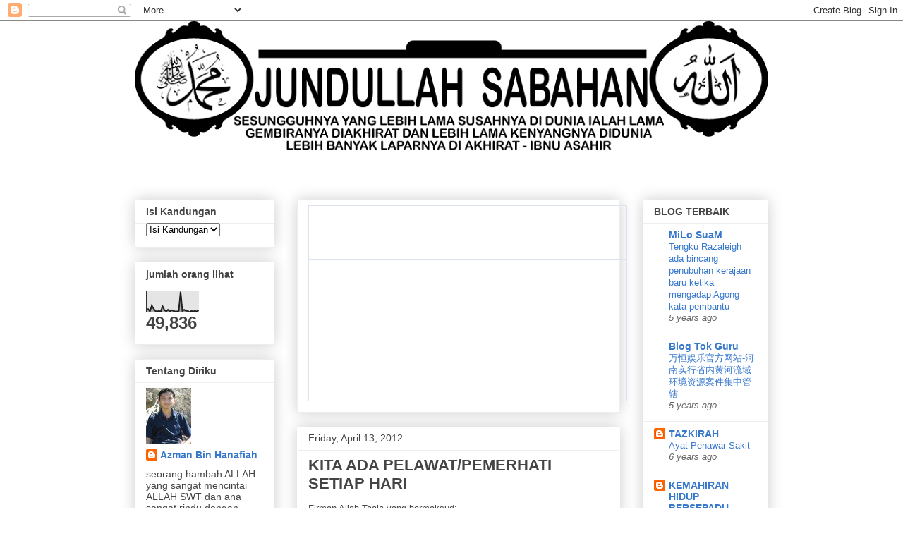

--- FILE ---
content_type: text/html; charset=UTF-8
request_url: https://jundullah-sabahan.blogspot.com/2012/04/kita-ada-pelawatpemerhati-setiap-hari.html
body_size: 14954
content:
<!DOCTYPE html>
<html class='v2' dir='ltr' lang='en'>
<head>
<link href='https://www.blogger.com/static/v1/widgets/335934321-css_bundle_v2.css' rel='stylesheet' type='text/css'/>
<meta content='width=1100' name='viewport'/>
<meta content='text/html; charset=UTF-8' http-equiv='Content-Type'/>
<meta content='blogger' name='generator'/>
<link href='https://jundullah-sabahan.blogspot.com/favicon.ico' rel='icon' type='image/x-icon'/>
<link href='http://jundullah-sabahan.blogspot.com/2012/04/kita-ada-pelawatpemerhati-setiap-hari.html' rel='canonical'/>
<link rel="alternate" type="application/atom+xml" title="AZMAN B HANAFIAH - Atom" href="https://jundullah-sabahan.blogspot.com/feeds/posts/default" />
<link rel="alternate" type="application/rss+xml" title="AZMAN B HANAFIAH - RSS" href="https://jundullah-sabahan.blogspot.com/feeds/posts/default?alt=rss" />
<link rel="service.post" type="application/atom+xml" title="AZMAN B HANAFIAH - Atom" href="https://www.blogger.com/feeds/956112791957099404/posts/default" />

<link rel="alternate" type="application/atom+xml" title="AZMAN B HANAFIAH - Atom" href="https://jundullah-sabahan.blogspot.com/feeds/1615698228996687797/comments/default" />
<!--Can't find substitution for tag [blog.ieCssRetrofitLinks]-->
<meta content='http://jundullah-sabahan.blogspot.com/2012/04/kita-ada-pelawatpemerhati-setiap-hari.html' property='og:url'/>
<meta content='KITA ADA PELAWAT/PEMERHATI SETIAP HARI' property='og:title'/>
<meta content='Firman Allah Taala yang bermaksud:  &quot;Tiap-tiap umat mempunyai ajal, maka apabila telah datang ajalnya mereka tidak dapat mengundurkannya bar...' property='og:description'/>
<title>AZMAN B HANAFIAH: KITA ADA PELAWAT/PEMERHATI SETIAP HARI</title>
<style id='page-skin-1' type='text/css'><!--
/*
-----------------------------------------------
Blogger Template Style
Name:     Awesome Inc.
Designer: Tina Chen
URL:      tinachen.org
----------------------------------------------- */
/* Content
----------------------------------------------- */
body {
font: normal normal 13px Arial, Tahoma, Helvetica, FreeSans, sans-serif;
color: #444444;
background: #ffffff none repeat scroll top left;
}
html body .content-outer {
min-width: 0;
max-width: 100%;
width: 100%;
}
a:link {
text-decoration: none;
color: #3778cd;
}
a:visited {
text-decoration: none;
color: #4d469c;
}
a:hover {
text-decoration: underline;
color: #3778cd;
}
.body-fauxcolumn-outer .cap-top {
position: absolute;
z-index: 1;
height: 276px;
width: 100%;
background: transparent none repeat-x scroll top left;
_background-image: none;
}
/* Columns
----------------------------------------------- */
.content-inner {
padding: 0;
}
.header-inner .section {
margin: 0 16px;
}
.tabs-inner .section {
margin: 0 16px;
}
.main-inner {
padding-top: 30px;
}
.main-inner .column-center-inner,
.main-inner .column-left-inner,
.main-inner .column-right-inner {
padding: 0 5px;
}
*+html body .main-inner .column-center-inner {
margin-top: -30px;
}
#layout .main-inner .column-center-inner {
margin-top: 0;
}
/* Header
----------------------------------------------- */
.header-outer {
margin: 0 0 0 0;
background: #ffffff none repeat scroll 0 0;
}
.Header h1 {
font: normal bold 40px Arial, Tahoma, Helvetica, FreeSans, sans-serif;
color: #444444;
text-shadow: 0 0 -1px #000000;
}
.Header h1 a {
color: #444444;
}
.Header .description {
font: normal normal 14px Arial, Tahoma, Helvetica, FreeSans, sans-serif;
color: #444444;
}
.header-inner .Header .titlewrapper,
.header-inner .Header .descriptionwrapper {
padding-left: 0;
padding-right: 0;
margin-bottom: 0;
}
.header-inner .Header .titlewrapper {
padding-top: 22px;
}
/* Tabs
----------------------------------------------- */
.tabs-outer {
overflow: hidden;
position: relative;
background: #ffffff url(//www.blogblog.com/1kt/awesomeinc/tabs_gradient_light.png) repeat scroll 0 0;
}
#layout .tabs-outer {
overflow: visible;
}
.tabs-cap-top, .tabs-cap-bottom {
position: absolute;
width: 100%;
border-top: 1px solid #ffffff;
}
.tabs-cap-bottom {
bottom: 0;
}
.tabs-inner .widget li a {
display: inline-block;
margin: 0;
padding: .6em 1.5em;
font: normal bold 14px Arial, Tahoma, Helvetica, FreeSans, sans-serif;
color: #444444;
border-top: 1px solid #ffffff;
border-bottom: 1px solid #ffffff;
border-left: 1px solid #ffffff;
height: 16px;
line-height: 16px;
}
.tabs-inner .widget li:last-child a {
border-right: 1px solid #ffffff;
}
.tabs-inner .widget li.selected a, .tabs-inner .widget li a:hover {
background: #666666 url(//www.blogblog.com/1kt/awesomeinc/tabs_gradient_light.png) repeat-x scroll 0 -100px;
color: #ffffff;
}
/* Headings
----------------------------------------------- */
h2 {
font: normal bold 14px Arial, Tahoma, Helvetica, FreeSans, sans-serif;
color: #444444;
}
/* Widgets
----------------------------------------------- */
.main-inner .section {
margin: 0 27px;
padding: 0;
}
.main-inner .column-left-outer,
.main-inner .column-right-outer {
margin-top: 0;
}
#layout .main-inner .column-left-outer,
#layout .main-inner .column-right-outer {
margin-top: 0;
}
.main-inner .column-left-inner,
.main-inner .column-right-inner {
background: #ffffff none repeat 0 0;
-moz-box-shadow: 0 0 0 rgba(0, 0, 0, .2);
-webkit-box-shadow: 0 0 0 rgba(0, 0, 0, .2);
-goog-ms-box-shadow: 0 0 0 rgba(0, 0, 0, .2);
box-shadow: 0 0 0 rgba(0, 0, 0, .2);
-moz-border-radius: 0;
-webkit-border-radius: 0;
-goog-ms-border-radius: 0;
border-radius: 0;
}
#layout .main-inner .column-left-inner,
#layout .main-inner .column-right-inner {
margin-top: 0;
}
.sidebar .widget {
font: normal normal 14px Arial, Tahoma, Helvetica, FreeSans, sans-serif;
color: #444444;
}
.sidebar .widget a:link {
color: #3778cd;
}
.sidebar .widget a:visited {
color: #4d469c;
}
.sidebar .widget a:hover {
color: #3778cd;
}
.sidebar .widget h2 {
text-shadow: 0 0 -1px #000000;
}
.main-inner .widget {
background-color: #ffffff;
border: 1px solid #eeeeee;
padding: 0 15px 15px;
margin: 20px -16px;
-moz-box-shadow: 0 0 20px rgba(0, 0, 0, .2);
-webkit-box-shadow: 0 0 20px rgba(0, 0, 0, .2);
-goog-ms-box-shadow: 0 0 20px rgba(0, 0, 0, .2);
box-shadow: 0 0 20px rgba(0, 0, 0, .2);
-moz-border-radius: 0;
-webkit-border-radius: 0;
-goog-ms-border-radius: 0;
border-radius: 0;
}
.main-inner .widget h2 {
margin: 0 -15px;
padding: .6em 15px .5em;
border-bottom: 1px solid transparent;
}
.footer-inner .widget h2 {
padding: 0 0 .4em;
border-bottom: 1px solid transparent;
}
.main-inner .widget h2 + div, .footer-inner .widget h2 + div {
border-top: 1px solid #eeeeee;
padding-top: 8px;
}
.main-inner .widget .widget-content {
margin: 0 -15px;
padding: 7px 15px 0;
}
.main-inner .widget ul, .main-inner .widget #ArchiveList ul.flat {
margin: -8px -15px 0;
padding: 0;
list-style: none;
}
.main-inner .widget #ArchiveList {
margin: -8px 0 0;
}
.main-inner .widget ul li, .main-inner .widget #ArchiveList ul.flat li {
padding: .5em 15px;
text-indent: 0;
color: #666666;
border-top: 1px solid #eeeeee;
border-bottom: 1px solid transparent;
}
.main-inner .widget #ArchiveList ul li {
padding-top: .25em;
padding-bottom: .25em;
}
.main-inner .widget ul li:first-child, .main-inner .widget #ArchiveList ul.flat li:first-child {
border-top: none;
}
.main-inner .widget ul li:last-child, .main-inner .widget #ArchiveList ul.flat li:last-child {
border-bottom: none;
}
.post-body {
position: relative;
}
.main-inner .widget .post-body ul {
padding: 0 2.5em;
margin: .5em 0;
list-style: disc;
}
.main-inner .widget .post-body ul li {
padding: 0.25em 0;
margin-bottom: .25em;
color: #444444;
border: none;
}
.footer-inner .widget ul {
padding: 0;
list-style: none;
}
.widget .zippy {
color: #666666;
}
/* Posts
----------------------------------------------- */
body .main-inner .Blog {
padding: 0;
margin-bottom: 1em;
background-color: transparent;
border: none;
-moz-box-shadow: 0 0 0 rgba(0, 0, 0, 0);
-webkit-box-shadow: 0 0 0 rgba(0, 0, 0, 0);
-goog-ms-box-shadow: 0 0 0 rgba(0, 0, 0, 0);
box-shadow: 0 0 0 rgba(0, 0, 0, 0);
}
.main-inner .section:last-child .Blog:last-child {
padding: 0;
margin-bottom: 1em;
}
.main-inner .widget h2.date-header {
margin: 0 -15px 1px;
padding: 0 0 0 0;
font: normal normal 14px Arial, Tahoma, Helvetica, FreeSans, sans-serif;
color: #444444;
background: transparent none no-repeat scroll top left;
border-top: 0 solid #ffffff;
border-bottom: 1px solid transparent;
-moz-border-radius-topleft: 0;
-moz-border-radius-topright: 0;
-webkit-border-top-left-radius: 0;
-webkit-border-top-right-radius: 0;
border-top-left-radius: 0;
border-top-right-radius: 0;
position: static;
bottom: 100%;
right: 15px;
text-shadow: 0 0 -1px #000000;
}
.main-inner .widget h2.date-header span {
font: normal normal 14px Arial, Tahoma, Helvetica, FreeSans, sans-serif;
display: block;
padding: .5em 15px;
border-left: 0 solid #ffffff;
border-right: 0 solid #ffffff;
}
.date-outer {
position: relative;
margin: 30px 0 20px;
padding: 0 15px;
background-color: #ffffff;
border: 1px solid #ffffff;
-moz-box-shadow: 0 0 20px rgba(0, 0, 0, .2);
-webkit-box-shadow: 0 0 20px rgba(0, 0, 0, .2);
-goog-ms-box-shadow: 0 0 20px rgba(0, 0, 0, .2);
box-shadow: 0 0 20px rgba(0, 0, 0, .2);
-moz-border-radius: 0;
-webkit-border-radius: 0;
-goog-ms-border-radius: 0;
border-radius: 0;
}
.date-outer:first-child {
margin-top: 0;
}
.date-outer:last-child {
margin-bottom: 20px;
-moz-border-radius-bottomleft: 0;
-moz-border-radius-bottomright: 0;
-webkit-border-bottom-left-radius: 0;
-webkit-border-bottom-right-radius: 0;
-goog-ms-border-bottom-left-radius: 0;
-goog-ms-border-bottom-right-radius: 0;
border-bottom-left-radius: 0;
border-bottom-right-radius: 0;
}
.date-posts {
margin: 0 -15px;
padding: 0 15px;
clear: both;
}
.post-outer, .inline-ad {
border-top: 1px solid #ffffff;
margin: 0 -15px;
padding: 15px 15px;
}
.post-outer {
padding-bottom: 10px;
}
.post-outer:first-child {
padding-top: 0;
border-top: none;
}
.post-outer:last-child, .inline-ad:last-child {
border-bottom: none;
}
.post-body {
position: relative;
}
.post-body img {
padding: 8px;
background: #ffffff;
border: 1px solid #ffffff;
-moz-box-shadow: 0 0 0 rgba(0, 0, 0, .2);
-webkit-box-shadow: 0 0 0 rgba(0, 0, 0, .2);
box-shadow: 0 0 0 rgba(0, 0, 0, .2);
-moz-border-radius: 0;
-webkit-border-radius: 0;
border-radius: 0;
}
h3.post-title, h4 {
font: normal bold 22px Arial, Tahoma, Helvetica, FreeSans, sans-serif;
color: #444444;
}
h3.post-title a {
font: normal bold 22px Arial, Tahoma, Helvetica, FreeSans, sans-serif;
color: #444444;
}
h3.post-title a:hover {
color: #3778cd;
text-decoration: underline;
}
.post-header {
margin: 0 0 1em;
}
.post-body {
line-height: 1.4;
}
.post-outer h2 {
color: #444444;
}
.post-footer {
margin: 1.5em 0 0;
}
#blog-pager {
padding: 15px;
font-size: 120%;
background-color: #ffffff;
border: 1px solid #eeeeee;
-moz-box-shadow: 0 0 20px rgba(0, 0, 0, .2);
-webkit-box-shadow: 0 0 20px rgba(0, 0, 0, .2);
-goog-ms-box-shadow: 0 0 20px rgba(0, 0, 0, .2);
box-shadow: 0 0 20px rgba(0, 0, 0, .2);
-moz-border-radius: 0;
-webkit-border-radius: 0;
-goog-ms-border-radius: 0;
border-radius: 0;
-moz-border-radius-topleft: 0;
-moz-border-radius-topright: 0;
-webkit-border-top-left-radius: 0;
-webkit-border-top-right-radius: 0;
-goog-ms-border-top-left-radius: 0;
-goog-ms-border-top-right-radius: 0;
border-top-left-radius: 0;
border-top-right-radius-topright: 0;
margin-top: 1em;
}
.blog-feeds, .post-feeds {
margin: 1em 0;
text-align: center;
color: #444444;
}
.blog-feeds a, .post-feeds a {
color: #3778cd;
}
.blog-feeds a:visited, .post-feeds a:visited {
color: #4d469c;
}
.blog-feeds a:hover, .post-feeds a:hover {
color: #3778cd;
}
.post-outer .comments {
margin-top: 2em;
}
/* Comments
----------------------------------------------- */
.comments .comments-content .icon.blog-author {
background-repeat: no-repeat;
background-image: url([data-uri]);
}
.comments .comments-content .loadmore a {
border-top: 1px solid #ffffff;
border-bottom: 1px solid #ffffff;
}
.comments .continue {
border-top: 2px solid #ffffff;
}
/* Footer
----------------------------------------------- */
.footer-outer {
margin: -20px 0 -1px;
padding: 20px 0 0;
color: #444444;
overflow: hidden;
}
.footer-fauxborder-left {
border-top: 1px solid #eeeeee;
background: #ffffff none repeat scroll 0 0;
-moz-box-shadow: 0 0 20px rgba(0, 0, 0, .2);
-webkit-box-shadow: 0 0 20px rgba(0, 0, 0, .2);
-goog-ms-box-shadow: 0 0 20px rgba(0, 0, 0, .2);
box-shadow: 0 0 20px rgba(0, 0, 0, .2);
margin: 0 -20px;
}
/* Mobile
----------------------------------------------- */
body.mobile {
background-size: auto;
}
.mobile .body-fauxcolumn-outer {
background: transparent none repeat scroll top left;
}
*+html body.mobile .main-inner .column-center-inner {
margin-top: 0;
}
.mobile .main-inner .widget {
padding: 0 0 15px;
}
.mobile .main-inner .widget h2 + div,
.mobile .footer-inner .widget h2 + div {
border-top: none;
padding-top: 0;
}
.mobile .footer-inner .widget h2 {
padding: 0.5em 0;
border-bottom: none;
}
.mobile .main-inner .widget .widget-content {
margin: 0;
padding: 7px 0 0;
}
.mobile .main-inner .widget ul,
.mobile .main-inner .widget #ArchiveList ul.flat {
margin: 0 -15px 0;
}
.mobile .main-inner .widget h2.date-header {
right: 0;
}
.mobile .date-header span {
padding: 0.4em 0;
}
.mobile .date-outer:first-child {
margin-bottom: 0;
border: 1px solid #ffffff;
-moz-border-radius-topleft: 0;
-moz-border-radius-topright: 0;
-webkit-border-top-left-radius: 0;
-webkit-border-top-right-radius: 0;
-goog-ms-border-top-left-radius: 0;
-goog-ms-border-top-right-radius: 0;
border-top-left-radius: 0;
border-top-right-radius: 0;
}
.mobile .date-outer {
border-color: #ffffff;
border-width: 0 1px 1px;
}
.mobile .date-outer:last-child {
margin-bottom: 0;
}
.mobile .main-inner {
padding: 0;
}
.mobile .header-inner .section {
margin: 0;
}
.mobile .post-outer, .mobile .inline-ad {
padding: 5px 0;
}
.mobile .tabs-inner .section {
margin: 0 10px;
}
.mobile .main-inner .widget h2 {
margin: 0;
padding: 0;
}
.mobile .main-inner .widget h2.date-header span {
padding: 0;
}
.mobile .main-inner .widget .widget-content {
margin: 0;
padding: 7px 0 0;
}
.mobile #blog-pager {
border: 1px solid transparent;
background: #ffffff none repeat scroll 0 0;
}
.mobile .main-inner .column-left-inner,
.mobile .main-inner .column-right-inner {
background: #ffffff none repeat 0 0;
-moz-box-shadow: none;
-webkit-box-shadow: none;
-goog-ms-box-shadow: none;
box-shadow: none;
}
.mobile .date-posts {
margin: 0;
padding: 0;
}
.mobile .footer-fauxborder-left {
margin: 0;
border-top: inherit;
}
.mobile .main-inner .section:last-child .Blog:last-child {
margin-bottom: 0;
}
.mobile-index-contents {
color: #444444;
}
.mobile .mobile-link-button {
background: #3778cd url(//www.blogblog.com/1kt/awesomeinc/tabs_gradient_light.png) repeat scroll 0 0;
}
.mobile-link-button a:link, .mobile-link-button a:visited {
color: #ffffff;
}
.mobile .tabs-inner .PageList .widget-content {
background: transparent;
border-top: 1px solid;
border-color: #ffffff;
color: #444444;
}
.mobile .tabs-inner .PageList .widget-content .pagelist-arrow {
border-left: 1px solid #ffffff;
}

--></style>
<style id='template-skin-1' type='text/css'><!--
body {
min-width: 930px;
}
.content-outer, .content-fauxcolumn-outer, .region-inner {
min-width: 930px;
max-width: 930px;
_width: 930px;
}
.main-inner .columns {
padding-left: 230px;
padding-right: 210px;
}
.main-inner .fauxcolumn-center-outer {
left: 230px;
right: 210px;
/* IE6 does not respect left and right together */
_width: expression(this.parentNode.offsetWidth -
parseInt("230px") -
parseInt("210px") + 'px');
}
.main-inner .fauxcolumn-left-outer {
width: 230px;
}
.main-inner .fauxcolumn-right-outer {
width: 210px;
}
.main-inner .column-left-outer {
width: 230px;
right: 100%;
margin-left: -230px;
}
.main-inner .column-right-outer {
width: 210px;
margin-right: -210px;
}
#layout {
min-width: 0;
}
#layout .content-outer {
min-width: 0;
width: 800px;
}
#layout .region-inner {
min-width: 0;
width: auto;
}
body#layout div.add_widget {
padding: 8px;
}
body#layout div.add_widget a {
margin-left: 32px;
}
--></style>
<link href='https://www.blogger.com/dyn-css/authorization.css?targetBlogID=956112791957099404&amp;zx=cc629708-ab76-4811-9a15-49995fd04831' media='none' onload='if(media!=&#39;all&#39;)media=&#39;all&#39;' rel='stylesheet'/><noscript><link href='https://www.blogger.com/dyn-css/authorization.css?targetBlogID=956112791957099404&amp;zx=cc629708-ab76-4811-9a15-49995fd04831' rel='stylesheet'/></noscript>
<meta name='google-adsense-platform-account' content='ca-host-pub-1556223355139109'/>
<meta name='google-adsense-platform-domain' content='blogspot.com'/>

</head>
<body class='loading variant-light'>
<div class='navbar section' id='navbar' name='Navbar'><div class='widget Navbar' data-version='1' id='Navbar1'><script type="text/javascript">
    function setAttributeOnload(object, attribute, val) {
      if(window.addEventListener) {
        window.addEventListener('load',
          function(){ object[attribute] = val; }, false);
      } else {
        window.attachEvent('onload', function(){ object[attribute] = val; });
      }
    }
  </script>
<div id="navbar-iframe-container"></div>
<script type="text/javascript" src="https://apis.google.com/js/platform.js"></script>
<script type="text/javascript">
      gapi.load("gapi.iframes:gapi.iframes.style.bubble", function() {
        if (gapi.iframes && gapi.iframes.getContext) {
          gapi.iframes.getContext().openChild({
              url: 'https://www.blogger.com/navbar/956112791957099404?po\x3d1615698228996687797\x26origin\x3dhttps://jundullah-sabahan.blogspot.com',
              where: document.getElementById("navbar-iframe-container"),
              id: "navbar-iframe"
          });
        }
      });
    </script><script type="text/javascript">
(function() {
var script = document.createElement('script');
script.type = 'text/javascript';
script.src = '//pagead2.googlesyndication.com/pagead/js/google_top_exp.js';
var head = document.getElementsByTagName('head')[0];
if (head) {
head.appendChild(script);
}})();
</script>
</div></div>
<div class='body-fauxcolumns'>
<div class='fauxcolumn-outer body-fauxcolumn-outer'>
<div class='cap-top'>
<div class='cap-left'></div>
<div class='cap-right'></div>
</div>
<div class='fauxborder-left'>
<div class='fauxborder-right'></div>
<div class='fauxcolumn-inner'>
</div>
</div>
<div class='cap-bottom'>
<div class='cap-left'></div>
<div class='cap-right'></div>
</div>
</div>
</div>
<div class='content'>
<div class='content-fauxcolumns'>
<div class='fauxcolumn-outer content-fauxcolumn-outer'>
<div class='cap-top'>
<div class='cap-left'></div>
<div class='cap-right'></div>
</div>
<div class='fauxborder-left'>
<div class='fauxborder-right'></div>
<div class='fauxcolumn-inner'>
</div>
</div>
<div class='cap-bottom'>
<div class='cap-left'></div>
<div class='cap-right'></div>
</div>
</div>
</div>
<div class='content-outer'>
<div class='content-cap-top cap-top'>
<div class='cap-left'></div>
<div class='cap-right'></div>
</div>
<div class='fauxborder-left content-fauxborder-left'>
<div class='fauxborder-right content-fauxborder-right'></div>
<div class='content-inner'>
<header>
<div class='header-outer'>
<div class='header-cap-top cap-top'>
<div class='cap-left'></div>
<div class='cap-right'></div>
</div>
<div class='fauxborder-left header-fauxborder-left'>
<div class='fauxborder-right header-fauxborder-right'></div>
<div class='region-inner header-inner'>
<div class='header section' id='header' name='Header'><div class='widget Header' data-version='1' id='Header1'>
<div id='header-inner'>
<a href='https://jundullah-sabahan.blogspot.com/' style='display: block'>
<img alt='AZMAN B HANAFIAH' height='223px; ' id='Header1_headerimg' src='https://blogger.googleusercontent.com/img/b/R29vZ2xl/AVvXsEg9zTMtJLxnaI4odyn_txtnqtzPnFGatB_62JS4uM4RbqpIUlkP5lNPdxzwPNW5KtTaVeElWUAJhpr2LT2vb1N-7wyBm4N4XvZE9A4UiXqfr7_5TjDUCrbS4tdzzVRvOV5kJ7fSGtEw4mI9/s898/header+copy.png' style='display: block' width='898px; '/>
</a>
</div>
</div></div>
</div>
</div>
<div class='header-cap-bottom cap-bottom'>
<div class='cap-left'></div>
<div class='cap-right'></div>
</div>
</div>
</header>
<div class='tabs-outer'>
<div class='tabs-cap-top cap-top'>
<div class='cap-left'></div>
<div class='cap-right'></div>
</div>
<div class='fauxborder-left tabs-fauxborder-left'>
<div class='fauxborder-right tabs-fauxborder-right'></div>
<div class='region-inner tabs-inner'>
<div class='tabs section' id='crosscol' name='Cross-Column'><div class='widget PageList' data-version='1' id='PageList1'>
<h2>Pages</h2>
<div class='widget-content'>
<ul>
</ul>
<div class='clear'></div>
</div>
</div></div>
<div class='tabs no-items section' id='crosscol-overflow' name='Cross-Column 2'></div>
</div>
</div>
<div class='tabs-cap-bottom cap-bottom'>
<div class='cap-left'></div>
<div class='cap-right'></div>
</div>
</div>
<div class='main-outer'>
<div class='main-cap-top cap-top'>
<div class='cap-left'></div>
<div class='cap-right'></div>
</div>
<div class='fauxborder-left main-fauxborder-left'>
<div class='fauxborder-right main-fauxborder-right'></div>
<div class='region-inner main-inner'>
<div class='columns fauxcolumns'>
<div class='fauxcolumn-outer fauxcolumn-center-outer'>
<div class='cap-top'>
<div class='cap-left'></div>
<div class='cap-right'></div>
</div>
<div class='fauxborder-left'>
<div class='fauxborder-right'></div>
<div class='fauxcolumn-inner'>
</div>
</div>
<div class='cap-bottom'>
<div class='cap-left'></div>
<div class='cap-right'></div>
</div>
</div>
<div class='fauxcolumn-outer fauxcolumn-left-outer'>
<div class='cap-top'>
<div class='cap-left'></div>
<div class='cap-right'></div>
</div>
<div class='fauxborder-left'>
<div class='fauxborder-right'></div>
<div class='fauxcolumn-inner'>
</div>
</div>
<div class='cap-bottom'>
<div class='cap-left'></div>
<div class='cap-right'></div>
</div>
</div>
<div class='fauxcolumn-outer fauxcolumn-right-outer'>
<div class='cap-top'>
<div class='cap-left'></div>
<div class='cap-right'></div>
</div>
<div class='fauxborder-left'>
<div class='fauxborder-right'></div>
<div class='fauxcolumn-inner'>
</div>
</div>
<div class='cap-bottom'>
<div class='cap-left'></div>
<div class='cap-right'></div>
</div>
</div>
<!-- corrects IE6 width calculation -->
<div class='columns-inner'>
<div class='column-center-outer'>
<div class='column-center-inner'>
<div class='main section' id='main' name='Main'><div class='widget HTML' data-version='1' id='HTML5'>
<div class='widget-content'>
<!-- BEGIN CBOX - www.cbox.ws - v001 -->
<div id="cboxdiv" style="text-align: center; line-height: 0">
<div><iframe frameborder="0" width="450" height="75" src="http://www6.cbox.ws/box/?boxid=542022&amp;boxtag=3m15&amp;sec=form" marginheight="2" marginwidth="2" scrolling="no" allowtransparency="yes" name="cboxform6-542022" style="border:#DBE2ED 1px solid;border-bottom:0px" id="cboxform6-542022"></iframe></div>
<div><iframe frameborder="0" width="450" height="200" src="http://www6.cbox.ws/box/?boxid=542022&amp;boxtag=3m15&amp;sec=main" marginheight="2" marginwidth="2" scrolling="auto" allowtransparency="yes" name="cboxmain6-542022" style="border:#DBE2ED 1px solid;" id="cboxmain6-542022"></iframe></div>
</div>
<!-- END CBOX -->
</div>
<div class='clear'></div>
</div><div class='widget Blog' data-version='1' id='Blog1'>
<div class='blog-posts hfeed'>

          <div class="date-outer">
        
<h2 class='date-header'><span>Friday, April 13, 2012</span></h2>

          <div class="date-posts">
        
<div class='post-outer'>
<div class='post hentry uncustomized-post-template' itemprop='blogPost' itemscope='itemscope' itemtype='http://schema.org/BlogPosting'>
<meta content='956112791957099404' itemprop='blogId'/>
<meta content='1615698228996687797' itemprop='postId'/>
<a name='1615698228996687797'></a>
<h3 class='post-title entry-title' itemprop='name'>
KITA ADA PELAWAT/PEMERHATI SETIAP HARI
</h3>
<div class='post-header'>
<div class='post-header-line-1'></div>
</div>
<div class='post-body entry-content' id='post-body-1615698228996687797' itemprop='description articleBody'>
<div style="text-align: left;">Firman Allah Taala yang bermaksud:</div><br />
<i>"Tiap-tiap umat mempunyai ajal, maka apabila telah datang ajalnya mereka tidak dapat mengundurkannya barang sesaat pun dan tidak dapat (pula) mencepatkannya." <br />
(Surah Al-A'raf: ayat 34)'</i><br />
<br />
Sebuah hadis Nabi s.a.w yang diriwayatkan oleh Abdullah bin Abbas r.a, bahawa Rasulullah s.a.w bersabda yang maksudnya:<br />
<br />
"Bahawa malaikat maut memerhati wajah setiap manusia di muka bumi ini 70 kali dalam sehari.Ketika Izrail datang merenung wajah seseorang, didapati orang itu ada yang sedang gelak ketawa. Maka berkata Izrail: Alangkah hairannya aku melihat orang ini, sedangkan aku diutus oleh Allah Taala untuk mencabut nyawanya, tetapi dia masih berseronok-seronok bergelak ketawa."<br />
<br />
Diriwayatkan bahawa Allah SWT berjanji akan menjadikan berbagai sebab-sebab kepada kematian yang akan dilalui oleh keturunan Adam. Sehingga keturunan Adam itu akan memikirkan dan mengaitkan kematian itu dengan sebab-sebab yang dialami oleh mereka. Apabila berlaku kematian, mereka akan berkata bahawa si anu itu mati kerana menghidap sakit, ataupun kerana mendapat kemalangan, mereka akan terlupa mengaitkan malaikat maut dengan kematian yang berlaku itu.<br />
<br />
Ketika itu Izrail tidak perlu bersedih kerana manusia tidak mengaitkan kematian tersebut dengan kehadiran malaikat maut, yang sememangnya diutus oleh Allah SWT pada saat malapetaka atau sakit tenat seseorang itu bertepatan dengan ajal mereka yang sememangnya telah tiba.<br />
<br />
Namun pada hakikatnya bahawa ajal itu adalah ketetapan Allah, yang telah termaktub sejak azali lagi. Semuanya telah nyata di dalam takdir Allah, bahawa kematian pasti tiba pada saat yang ditetapkan. Izrail hanyalah tentera Allah yang menjalankan tugas seperti yang telah diamanahkan kepadanya. <br />
<br />
Walau bagaimanapun adalah menjadi hak Allah Taala untuk menentukan kematian seseorang itu sama ada bersebab atau tidak, sebagaimana yang dinyatakan pada awal tulisan ini, bahawa ada ketikanya malaikat maut datang hendak mencabut roh seseorang, tetapi manusia yang dikunjungi malaikat maut sedang dalam keadaan seronok bergelak ketawa, hingga malaikat maut merasa hairan terhadap manusia itu. Ini membuktikan bahawa kematian itu tidak pernah mengenal, sama ada seseorang yang sedang sakit ataupun ketika sihat dan segar bugar.<br />
<br />
P/S: Semoga kita dimatikan dalam iman. Mohon berlindung dari mati tercabut iman. KepadaNya jua kita berharap. InsyaALLAH,Tiadalah daya dan kekuatan bagi kami melainkan bantuanMu..
<div style='clear: both;'></div>
</div>
<div class='post-footer'>
<div class='post-footer-line post-footer-line-1'>
<span class='post-author vcard'>
Diterbitkan oleh
<span class='fn' itemprop='author' itemscope='itemscope' itemtype='http://schema.org/Person'>
<meta content='https://www.blogger.com/profile/11673179519601648904' itemprop='url'/>
<a class='g-profile' href='https://www.blogger.com/profile/11673179519601648904' rel='author' title='author profile'>
<span itemprop='name'>Azman Bin Hanafiah</span>
</a>
</span>
</span>
<span class='post-timestamp'>
at
<meta content='http://jundullah-sabahan.blogspot.com/2012/04/kita-ada-pelawatpemerhati-setiap-hari.html' itemprop='url'/>
<a class='timestamp-link' href='https://jundullah-sabahan.blogspot.com/2012/04/kita-ada-pelawatpemerhati-setiap-hari.html' rel='bookmark' title='permanent link'><abbr class='published' itemprop='datePublished' title='2012-04-13T00:24:00-07:00'>12:24&#8239;AM</abbr></a>
</span>
<span class='post-comment-link'>
</span>
<span class='post-icons'>
<span class='item-control blog-admin pid-458632021'>
<a href='https://www.blogger.com/post-edit.g?blogID=956112791957099404&postID=1615698228996687797&from=pencil' title='Edit Post'>
<img alt='' class='icon-action' height='18' src='https://resources.blogblog.com/img/icon18_edit_allbkg.gif' width='18'/>
</a>
</span>
</span>
<div class='post-share-buttons goog-inline-block'>
<a class='goog-inline-block share-button sb-email' href='https://www.blogger.com/share-post.g?blogID=956112791957099404&postID=1615698228996687797&target=email' target='_blank' title='Email This'><span class='share-button-link-text'>Email This</span></a><a class='goog-inline-block share-button sb-blog' href='https://www.blogger.com/share-post.g?blogID=956112791957099404&postID=1615698228996687797&target=blog' onclick='window.open(this.href, "_blank", "height=270,width=475"); return false;' target='_blank' title='BlogThis!'><span class='share-button-link-text'>BlogThis!</span></a><a class='goog-inline-block share-button sb-twitter' href='https://www.blogger.com/share-post.g?blogID=956112791957099404&postID=1615698228996687797&target=twitter' target='_blank' title='Share to X'><span class='share-button-link-text'>Share to X</span></a><a class='goog-inline-block share-button sb-facebook' href='https://www.blogger.com/share-post.g?blogID=956112791957099404&postID=1615698228996687797&target=facebook' onclick='window.open(this.href, "_blank", "height=430,width=640"); return false;' target='_blank' title='Share to Facebook'><span class='share-button-link-text'>Share to Facebook</span></a><a class='goog-inline-block share-button sb-pinterest' href='https://www.blogger.com/share-post.g?blogID=956112791957099404&postID=1615698228996687797&target=pinterest' target='_blank' title='Share to Pinterest'><span class='share-button-link-text'>Share to Pinterest</span></a>
</div>
</div>
<div class='post-footer-line post-footer-line-2'>
<span class='post-labels'>
</span>
</div>
<div class='post-footer-line post-footer-line-3'>
<span class='post-location'>
</span>
</div>
</div>
</div>
<div class='comments' id='comments'>
<a name='comments'></a>
<h4>No comments:</h4>
<div id='Blog1_comments-block-wrapper'>
<dl class='avatar-comment-indent' id='comments-block'>
</dl>
</div>
<p class='comment-footer'>
<div class='comment-form'>
<a name='comment-form'></a>
<h4 id='comment-post-message'>Post a Comment</h4>
<p>
</p>
<a href='https://www.blogger.com/comment/frame/956112791957099404?po=1615698228996687797&hl=en&saa=85391&origin=https://jundullah-sabahan.blogspot.com' id='comment-editor-src'></a>
<iframe allowtransparency='true' class='blogger-iframe-colorize blogger-comment-from-post' frameborder='0' height='410px' id='comment-editor' name='comment-editor' src='' width='100%'></iframe>
<script src='https://www.blogger.com/static/v1/jsbin/2830521187-comment_from_post_iframe.js' type='text/javascript'></script>
<script type='text/javascript'>
      BLOG_CMT_createIframe('https://www.blogger.com/rpc_relay.html');
    </script>
</div>
</p>
</div>
</div>

        </div></div>
      
</div>
<div class='blog-pager' id='blog-pager'>
<span id='blog-pager-older-link'>
<a class='blog-pager-older-link' href='https://jundullah-sabahan.blogspot.com/2012/04/apa-patut-kita-buat-bila-di-kritik.html' id='Blog1_blog-pager-older-link' title='Older Post'>Older Post</a>
</span>
<a class='home-link' href='https://jundullah-sabahan.blogspot.com/'>Home</a>
</div>
<div class='clear'></div>
<div class='post-feeds'>
<div class='feed-links'>
Subscribe to:
<a class='feed-link' href='https://jundullah-sabahan.blogspot.com/feeds/1615698228996687797/comments/default' target='_blank' type='application/atom+xml'>Post Comments (Atom)</a>
</div>
</div>
</div></div>
</div>
</div>
<div class='column-left-outer'>
<div class='column-left-inner'>
<aside>
<div class='sidebar section' id='sidebar-left-1'><div class='widget BlogArchive' data-version='1' id='BlogArchive1'>
<h2>Isi Kandungan</h2>
<div class='widget-content'>
<div id='ArchiveList'>
<div id='BlogArchive1_ArchiveList'>
<select id='BlogArchive1_ArchiveMenu'>
<option value=''>Isi Kandungan</option>
<option value='https://jundullah-sabahan.blogspot.com/2010_09_10_archive.html'>Sep 10 (1)</option>
<option value='https://jundullah-sabahan.blogspot.com/2010_09_13_archive.html'>Sep 13 (2)</option>
<option value='https://jundullah-sabahan.blogspot.com/2010_09_14_archive.html'>Sep 14 (1)</option>
<option value='https://jundullah-sabahan.blogspot.com/2010_09_16_archive.html'>Sep 16 (1)</option>
<option value='https://jundullah-sabahan.blogspot.com/2010_12_11_archive.html'>Dec 11 (1)</option>
<option value='https://jundullah-sabahan.blogspot.com/2010_12_23_archive.html'>Dec 23 (1)</option>
<option value='https://jundullah-sabahan.blogspot.com/2010_12_25_archive.html'>Dec 25 (5)</option>
<option value='https://jundullah-sabahan.blogspot.com/2010_12_29_archive.html'>Dec 29 (1)</option>
<option value='https://jundullah-sabahan.blogspot.com/2011_02_03_archive.html'>Feb 03 (1)</option>
<option value='https://jundullah-sabahan.blogspot.com/2011_06_11_archive.html'>Jun 11 (1)</option>
<option value='https://jundullah-sabahan.blogspot.com/2011_06_12_archive.html'>Jun 12 (1)</option>
<option value='https://jundullah-sabahan.blogspot.com/2011_10_07_archive.html'>Oct 07 (1)</option>
<option value='https://jundullah-sabahan.blogspot.com/2011_10_08_archive.html'>Oct 08 (2)</option>
<option value='https://jundullah-sabahan.blogspot.com/2011_10_09_archive.html'>Oct 09 (7)</option>
<option value='https://jundullah-sabahan.blogspot.com/2011_10_10_archive.html'>Oct 10 (5)</option>
<option value='https://jundullah-sabahan.blogspot.com/2011_10_11_archive.html'>Oct 11 (2)</option>
<option value='https://jundullah-sabahan.blogspot.com/2011_10_12_archive.html'>Oct 12 (1)</option>
<option value='https://jundullah-sabahan.blogspot.com/2011_10_15_archive.html'>Oct 15 (3)</option>
<option value='https://jundullah-sabahan.blogspot.com/2011_10_17_archive.html'>Oct 17 (3)</option>
<option value='https://jundullah-sabahan.blogspot.com/2011_10_18_archive.html'>Oct 18 (1)</option>
<option value='https://jundullah-sabahan.blogspot.com/2011_10_31_archive.html'>Oct 31 (1)</option>
<option value='https://jundullah-sabahan.blogspot.com/2011_11_24_archive.html'>Nov 24 (4)</option>
<option value='https://jundullah-sabahan.blogspot.com/2011_12_03_archive.html'>Dec 03 (2)</option>
<option value='https://jundullah-sabahan.blogspot.com/2011_12_12_archive.html'>Dec 12 (1)</option>
<option value='https://jundullah-sabahan.blogspot.com/2012_03_27_archive.html'>Mar 27 (3)</option>
<option value='https://jundullah-sabahan.blogspot.com/2012_04_10_archive.html'>Apr 10 (1)</option>
<option value='https://jundullah-sabahan.blogspot.com/2012_04_13_archive.html'>Apr 13 (1)</option>
</select>
</div>
</div>
<div class='clear'></div>
</div>
</div><div class='widget Stats' data-version='1' id='Stats1'>
<h2>jumlah orang lihat</h2>
<div class='widget-content'>
<div id='Stats1_content' style='display: none;'>
<script src='https://www.gstatic.com/charts/loader.js' type='text/javascript'></script>
<span id='Stats1_sparklinespan' style='display:inline-block; width:75px; height:30px'></span>
<span class='counter-wrapper text-counter-wrapper' id='Stats1_totalCount'>
</span>
<div class='clear'></div>
</div>
</div>
</div><div class='widget Profile' data-version='1' id='Profile1'>
<h2>Tentang Diriku</h2>
<div class='widget-content'>
<a href='https://www.blogger.com/profile/11673179519601648904'><img alt='My photo' class='profile-img' height='80' src='//blogger.googleusercontent.com/img/b/R29vZ2xl/AVvXsEgNia8SnAnCgKpmj-ukyNrMHFKrre4mn4DJi7SeOhTfCuYQ37Rs-nFmOJNdOiHNMfTw9sosmGgD6_zFXBUbJ-b-yBObz1oYykVe4yluLt8fG1Z4zBHLpD6fwDKnMiz0TQ/s220/hh.jpg' width='64'/></a>
<dl class='profile-datablock'>
<dt class='profile-data'>
<a class='profile-name-link g-profile' href='https://www.blogger.com/profile/11673179519601648904' rel='author' style='background-image: url(//www.blogger.com/img/logo-16.png);'>
Azman Bin Hanafiah
</a>
</dt>
<dd class='profile-textblock'>seorang hambah ALLAH yang sangat mencintai ALLAH SWT dan ana sangat rindu dengan Rasulullah SAW.
 
Orang yang berani diketahui keberaniannya ketika berjuang, Orang yang pemaaf akan diketahui sifatnya ketika marah, Orang yang amanah diketahui ketika mengambil dan menerima, Dan orang yang mengaku bersaudara akan diketahui kebenaran pengakuannya ketika temannya dalam kesusahan
~pujangga arab~</dd>
</dl>
<a class='profile-link' href='https://www.blogger.com/profile/11673179519601648904' rel='author'>View my complete profile</a>
<div class='clear'></div>
</div>
</div><div class='widget Followers' data-version='1' id='Followers1'>
<h2 class='title'>Followers</h2>
<div class='widget-content'>
<div id='Followers1-wrapper'>
<div style='margin-right:2px;'>
<div><script type="text/javascript" src="https://apis.google.com/js/platform.js"></script>
<div id="followers-iframe-container"></div>
<script type="text/javascript">
    window.followersIframe = null;
    function followersIframeOpen(url) {
      gapi.load("gapi.iframes", function() {
        if (gapi.iframes && gapi.iframes.getContext) {
          window.followersIframe = gapi.iframes.getContext().openChild({
            url: url,
            where: document.getElementById("followers-iframe-container"),
            messageHandlersFilter: gapi.iframes.CROSS_ORIGIN_IFRAMES_FILTER,
            messageHandlers: {
              '_ready': function(obj) {
                window.followersIframe.getIframeEl().height = obj.height;
              },
              'reset': function() {
                window.followersIframe.close();
                followersIframeOpen("https://www.blogger.com/followers/frame/956112791957099404?colors\x3dCgt0cmFuc3BhcmVudBILdHJhbnNwYXJlbnQaByM0NDQ0NDQiByMzNzc4Y2QqByNmZmZmZmYyByM0NDQ0NDQ6ByM0NDQ0NDRCByMzNzc4Y2RKByM2NjY2NjZSByMzNzc4Y2RaC3RyYW5zcGFyZW50\x26pageSize\x3d21\x26hl\x3den\x26origin\x3dhttps://jundullah-sabahan.blogspot.com");
              },
              'open': function(url) {
                window.followersIframe.close();
                followersIframeOpen(url);
              }
            }
          });
        }
      });
    }
    followersIframeOpen("https://www.blogger.com/followers/frame/956112791957099404?colors\x3dCgt0cmFuc3BhcmVudBILdHJhbnNwYXJlbnQaByM0NDQ0NDQiByMzNzc4Y2QqByNmZmZmZmYyByM0NDQ0NDQ6ByM0NDQ0NDRCByMzNzc4Y2RKByM2NjY2NjZSByMzNzc4Y2RaC3RyYW5zcGFyZW50\x26pageSize\x3d21\x26hl\x3den\x26origin\x3dhttps://jundullah-sabahan.blogspot.com");
  </script></div>
</div>
</div>
<div class='clear'></div>
</div>
</div><div class='widget PopularPosts' data-version='1' id='PopularPosts1'>
<h2>Coretan blog</h2>
<div class='widget-content popular-posts'>
<ul>
<li>
<div class='item-thumbnail-only'>
<div class='item-thumbnail'>
<a href='https://jundullah-sabahan.blogspot.com/2010/09/wanita-soleha.html' target='_blank'>
<img alt='' border='0' src='https://blogger.googleusercontent.com/img/b/R29vZ2xl/AVvXsEgrYXet7ZpXIBlIfDVdx15LampsNlF7N_NNSfqKtjpfW8jFhFG3xzZpD8w5j3D50e-vFjFsko5F5i1EqqCstXcZScHj8Fmp1zXjhjAWYffGTiRAfGlDW5t9tPrr6qkLTXVMd46vOkefGSPD/w72-h72-p-k-no-nu/bismillah.gif'/>
</a>
</div>
<div class='item-title'><a href='https://jundullah-sabahan.blogspot.com/2010/09/wanita-soleha.html'>Wanita Soleha</a></div>
</div>
<div style='clear: both;'></div>
</li>
<li>
<div class='item-thumbnail-only'>
<div class='item-title'><a href='https://jundullah-sabahan.blogspot.com/2012/04/kita-ada-pelawatpemerhati-setiap-hari.html'>KITA ADA PELAWAT/PEMERHATI SETIAP HARI</a></div>
</div>
<div style='clear: both;'></div>
</li>
<li>
<div class='item-thumbnail-only'>
<div class='item-thumbnail'>
<a href='https://jundullah-sabahan.blogspot.com/2011/10/tubuh-sharon-tubuh-pemimpin-zalim.html' target='_blank'>
<img alt='' border='0' src='https://lh3.googleusercontent.com/blogger_img_proxy/AEn0k_vnylwMDci6g_DBucIGLVX7DtnOudRIndJsMTS33niEeuYkTO-bXtRsCJRQcM9krmvZTxkTj9ipOfScqgkOiT56clsFDD8yVfy8hi67yi7GLSVxNbKa1qbbS7sbKD92Vox6JMysWSLPLDY=w72-h72-p-k-no-nu'/>
</a>
</div>
<div class='item-title'><a href='https://jundullah-sabahan.blogspot.com/2011/10/tubuh-sharon-tubuh-pemimpin-zalim.html'>Tubuh Sharon-Tubuh pemimpin zalim Membusuk Sedangkan Ia Masih Hidup</a></div>
</div>
<div style='clear: both;'></div>
</li>
<li>
<div class='item-thumbnail-only'>
<div class='item-thumbnail'>
<a href='https://jundullah-sabahan.blogspot.com/2010/12/assalamualaikum-wtb.html' target='_blank'>
<img alt='' border='0' src='https://blogger.googleusercontent.com/img/b/R29vZ2xl/AVvXsEi-Y6Vsnsq_wXJATyQpuj4d4Q-QocV4KjIR5746lC98O7g8sl9eoYAOqtmc1LFdDhAgQz9uuIXG9JrnIaF9ne1AbKJ9ZMEr7P0ZhfFL2ti0AaWg8NkzCibUnbVz2T0y7nVPF-phBg1g5gE5/w72-h72-p-k-no-nu/lailahaillallah.jpg'/>
</a>
</div>
<div class='item-title'><a href='https://jundullah-sabahan.blogspot.com/2010/12/assalamualaikum-wtb.html'>AKIDAH ISLAMIYAH</a></div>
</div>
<div style='clear: both;'></div>
</li>
<li>
<div class='item-thumbnail-only'>
<div class='item-thumbnail'>
<a href='https://jundullah-sabahan.blogspot.com/2011/10/semakin-hari-semakin-teruk-filem.html' target='_blank'>
<img alt='' border='0' src='https://lh3.googleusercontent.com/blogger_img_proxy/AEn0k_vAfKX6OOB4ucuGQb2XsAuFk88ubbTpxY7bTFyKrPM-jBJQ68UZu9F1JEosYxEVkhsZY2AuyiRR8AqsjsWG3sqY1knzS9oYZj8pn1-chd0ZZfV1Mg=w72-h72-n-k-no-nu'/>
</a>
</div>
<div class='item-title'><a href='https://jundullah-sabahan.blogspot.com/2011/10/semakin-hari-semakin-teruk-filem.html'>Semakin hari semakin teruk filem Malaysia ni :Filem 3GP, penuh dengan unsur-unsur lucah</a></div>
</div>
<div style='clear: both;'></div>
</li>
</ul>
<div class='clear'></div>
</div>
</div></div>
</aside>
</div>
</div>
<div class='column-right-outer'>
<div class='column-right-inner'>
<aside>
<div class='sidebar section' id='sidebar-right-1'><div class='widget BlogList' data-version='1' id='BlogList2'>
<h2 class='title'>BLOG TERBAIK</h2>
<div class='widget-content'>
<div class='blog-list-container' id='BlogList2_container'>
<ul id='BlogList2_blogs'>
<li style='display: block;'>
<div class='blog-icon'>
<img data-lateloadsrc='https://lh3.googleusercontent.com/blogger_img_proxy/AEn0k_urvnRnxiYy157q2hIKGhH1Rp40Jr2A4BvvFGJwpohsATOy3-HErVfiONzh53IsWaF9NycNw_C7Bvp9i71URuWI6Tjx-hx2qQ=s16-w16-h16' height='16' width='16'/>
</div>
<div class='blog-content'>
<div class='blog-title'>
<a href='https://www.milosuam.net/' target='_blank'>
MiLo SuaM</a>
</div>
<div class='item-content'>
<span class='item-title'>
<a href='https://www.milosuam.net/2020/10/tengku-razaleigh-ada-bincang-penubuhan.html' target='_blank'>
Tengku Razaleigh ada bincang penubuhan kerajaan baru ketika mengadap Agong 
kata pembantu
</a>
</span>
<div class='item-time'>
5 years ago
</div>
</div>
</div>
<div style='clear: both;'></div>
</li>
<li style='display: block;'>
<div class='blog-icon'>
<img data-lateloadsrc='https://lh3.googleusercontent.com/blogger_img_proxy/AEn0k_uK6BH9R0WcyaTBnJsa_jO9drT-MQtbn1JqjYcSQmt3x8Upeqv1jOpUS0dRWxOowcYOjZywDTRrU2KqGUSL43dszJ_-bYE=s16-w16-h16' height='16' width='16'/>
</div>
<div class='blog-content'>
<div class='blog-title'>
<a href='https://blogtokguru.com' target='_blank'>
Blog Tok Guru</a>
</div>
<div class='item-content'>
<span class='item-title'>
<a href='https://blogtokguru.com/2020/08/20/whylgfwz-hnshsnhhlyhjzyajjzgx/' target='_blank'>
万恒娱乐官方网站-河南实行省内黄河流域环境资源案件集中管辖
</a>
</span>
<div class='item-time'>
5 years ago
</div>
</div>
</div>
<div style='clear: both;'></div>
</li>
<li style='display: block;'>
<div class='blog-icon'>
<img data-lateloadsrc='https://lh3.googleusercontent.com/blogger_img_proxy/AEn0k_uCTDZ8vjBvyWBEMEQ0egJMH40HxHNmpU6zcWgEXn-Ib3FVcmVChKVkvsirkGjdwhGwWiuZadNDzeUQ8W3J86etR3JChXdaDHFxp4xpGW26bcP_jzwU=s16-w16-h16' height='16' width='16'/>
</div>
<div class='blog-content'>
<div class='blog-title'>
<a href='http://lenggangkangkung-my.blogspot.com/' target='_blank'>
TAZKIRAH</a>
</div>
<div class='item-content'>
<span class='item-title'>
<a href='http://lenggangkangkung-my.blogspot.com/2019/12/ayat-penawar-sakit.html' target='_blank'>
Ayat Penawar Sakit
</a>
</span>
<div class='item-time'>
6 years ago
</div>
</div>
</div>
<div style='clear: both;'></div>
</li>
<li style='display: block;'>
<div class='blog-icon'>
<img data-lateloadsrc='https://lh3.googleusercontent.com/blogger_img_proxy/AEn0k_vP_jWeP0aAlUbSZMXS33vqlPUWjY76kg4L-fpze26WSL6vVN8EnvIjrYlPQCip9m9Y10bKFJPYHtpbw8w_JhmgeaNmBRAbcorymAA=s16-w16-h16' height='16' width='16'/>
</div>
<div class='blog-content'>
<div class='blog-title'>
<a href='http://khbsmkut.blogspot.com/' target='_blank'>
KEMAHIRAN HIDUP BERSEPADU</a>
</div>
<div class='item-content'>
<span class='item-title'>
<a href='http://khbsmkut.blogspot.com/2014/08/sejarah-kemerdekaan-malaysia-ke-57.html' target='_blank'>
Aktiviti-Aktiviti 2014-2015
</a>
</span>
<div class='item-time'>
10 years ago
</div>
</div>
</div>
<div style='clear: both;'></div>
</li>
<li style='display: block;'>
<div class='blog-icon'>
<img data-lateloadsrc='https://lh3.googleusercontent.com/blogger_img_proxy/AEn0k_tQT5XDmPxfBTMqJ31NrQlyWQUdCW2wgwC9qd2Vuar4RMpaz2MC59lAMP0OAZYQLczE66LxUS3By8lXCj8x9D7IqIftVUztC-lCChErOQ=s16-w16-h16' height='16' width='16'/>
</div>
<div class='blog-content'>
<div class='blog-title'>
<a href='http://siasahkini.blogspot.com/' target='_blank'>
SiasahKini</a>
</div>
<div class='item-content'>
<span class='item-title'>
<a href='http://siasahkini.blogspot.com/2014/11/terbaruartis-terkenal-ini-ditahan.html' target='_blank'>
Terbaru!Artis Terkenal Ini Ditahan Polis.Apa Kes??
</a>
</span>
<div class='item-time'>
11 years ago
</div>
</div>
</div>
<div style='clear: both;'></div>
</li>
<li style='display: block;'>
<div class='blog-icon'>
<img data-lateloadsrc='https://lh3.googleusercontent.com/blogger_img_proxy/AEn0k_vVvUARKWGKEBS9BvZJFnqBgMVjIXxC-VeZIFXN2nxWRuAocOgSO9pi_dG0hy6MbgaHYstAdXcpoOzMfw0QbhP6Z2DMyc-jWaV-B_wpTSTtQnWviA=s16-w16-h16' height='16' width='16'/>
</div>
<div class='blog-content'>
<div class='blog-title'>
<a href='http://sahabatblogsabah.blogspot.com/' target='_blank'>
:: SAHABAT BLOG SABAH ::</a>
</div>
<div class='item-content'>
<span class='item-title'>
<a href='http://sahabatblogsabah.blogspot.com/2013/07/pemuda-pas-sabah-desak-malaysia.html' target='_blank'>
PEMUDA PAS SABAH DESAK MALAYSIA BATALKAN TPPA
</a>
</span>
<div class='item-time'>
12 years ago
</div>
</div>
</div>
<div style='clear: both;'></div>
</li>
<li style='display: block;'>
<div class='blog-icon'>
<img data-lateloadsrc='https://lh3.googleusercontent.com/blogger_img_proxy/AEn0k_uAlIvOCIQUORsv2H9x910xBVGUaBYTBYIBDN4Y9c8tVfUn-A-HWPE72_qDFzVHOIfYmEKBff14V0jYbIlB7ZzIADPyfUtOgtRsl44bFeE=s16-w16-h16' height='16' width='16'/>
</div>
<div class='blog-content'>
<div class='blog-title'>
<a href='http://islamreturn.blogspot.com/' target='_blank'>
abu asy-syaffaa'</a>
</div>
<div class='item-content'>
<span class='item-title'>
<a href='http://islamreturn.blogspot.com/2013/03/perang-pandasan-perjuangan-yang-belum.html' target='_blank'>
Perang Pandasan: Perjuangan Yang Belum Selesai
</a>
</span>
<div class='item-time'>
12 years ago
</div>
</div>
</div>
<div style='clear: both;'></div>
</li>
<li style='display: block;'>
<div class='blog-icon'>
<img data-lateloadsrc='https://lh3.googleusercontent.com/blogger_img_proxy/AEn0k_v8RpBLqldzItCSvraxCXaFzIyiRMHEnDdSf5yD-Zizi50HLwlJriizQnHOQVB2etNHkPg4WqFlVUQwyEDTp5hZAn0LzIlUTuxnIJhC5qcu=s16-w16-h16' height='16' width='16'/>
</div>
<div class='blog-content'>
<div class='blog-title'>
<a href='http://pasfeldaumas.blogspot.com/' target='_blank'>
Felda Umas Kian Menghijau</a>
</div>
<div class='item-content'>
<span class='item-title'>
<a href='http://pasfeldaumas.blogspot.com/2012/12/deepak-lakukan-perkara-yang-betul-pi.html' target='_blank'>
Deepak lakukan perkara yang betul &#8211; PI Bala
</a>
</span>
<div class='item-time'>
13 years ago
</div>
</div>
</div>
<div style='clear: both;'></div>
</li>
<li style='display: block;'>
<div class='blog-icon'>
<img data-lateloadsrc='https://lh3.googleusercontent.com/blogger_img_proxy/AEn0k_va_wKl4oEafq2yE9ZqL3_X7RyuD6AFnaJHwp7P76LoQg4kImW7CxYb5Irx1XXcPJ-itmSMFh4gjGc9RNBNCFWJme2Q79bWfOM50Iuf=s16-w16-h16' height='16' width='16'/>
</div>
<div class='blog-content'>
<div class='blog-title'>
<a href='http://ibnurosmin.blogspot.com/' target='_blank'>
Sinulihan Boy</a>
</div>
<div class='item-content'>
<span class='item-title'>
<a href='http://ibnurosmin.blogspot.com/2012/06/akademi-khalifah-muda-kg-sinulihan-baru.html' target='_blank'>
Akademi Khalifah Muda KG Sinulihan Baru
</a>
</span>
<div class='item-time'>
13 years ago
</div>
</div>
</div>
<div style='clear: both;'></div>
</li>
<li style='display: block;'>
<div class='blog-icon'>
<img data-lateloadsrc='https://lh3.googleusercontent.com/blogger_img_proxy/AEn0k_sTcdMlic5hKQdpz89ro5StLVEF2m4qHiXSjUFDfScK6XEXnBBEa0quFNOl7u3knnpeQ-eEmUtG_obsXt6wrGQI33DH2uiMn2sS=s16-w16-h16' height='16' width='16'/>
</div>
<div class='blog-content'>
<div class='blog-title'>
<a href='http://gurisan.blogspot.com/' target='_blank'>
Masalah Rakyat</a>
</div>
<div class='item-content'>
<span class='item-title'>
<a href='http://gurisan.blogspot.com/2009/07/politik-wang-mu-husam.html' target='_blank'>
Politik Wang MU - Husam
</a>
</span>
<div class='item-time'>
16 years ago
</div>
</div>
</div>
<div style='clear: both;'></div>
</li>
<li style='display: block;'>
<div class='blog-icon'>
<img data-lateloadsrc='https://lh3.googleusercontent.com/blogger_img_proxy/AEn0k_snByvEaOwg0dtvK3CSwxmMyTQRhDpkqCFjpCr2CgktZXVezvm6Fg0yLLx-tnvYsQBdveewPIGGFm0IxpcK5NJ61XDl8zlooxz67HDGf7U-F3kO_Ys=s16-w16-h16' height='16' width='16'/>
</div>
<div class='blog-content'>
<div class='blog-title'>
<a href='http://almuslim-alharaki.blogspot.com/feeds/posts/default' target='_blank'>
MUSLIM HARAKI</a>
</div>
<div class='item-content'>
<span class='item-title'>
<!--Can't find substitution for tag [item.itemTitle]-->
</span>
<div class='item-time'>
<!--Can't find substitution for tag [item.timePeriodSinceLastUpdate]-->
</div>
</div>
</div>
<div style='clear: both;'></div>
</li>
<li style='display: block;'>
<div class='blog-icon'>
<img data-lateloadsrc='https://lh3.googleusercontent.com/blogger_img_proxy/AEn0k_sydG4iwmw8bqH2bhkEoIrM22B7syJ6i7gYOXNnzX5mbPzVQ3an5rN5kAfATZBNnJiQTMe2k3zJXUOqTJCRyAywtBGlHphixH1I1uU=s16-w16-h16' height='16' width='16'/>
</div>
<div class='blog-content'>
<div class='blog-title'>
<a href='http://islampkk.blogspot.com/feeds/posts/default' target='_blank'>
KELAB ISLAH POLITEKNIK KK</a>
</div>
<div class='item-content'>
<span class='item-title'>
<!--Can't find substitution for tag [item.itemTitle]-->
</span>
<div class='item-time'>
<!--Can't find substitution for tag [item.timePeriodSinceLastUpdate]-->
</div>
</div>
</div>
<div style='clear: both;'></div>
</li>
<li style='display: block;'>
<div class='blog-icon'>
<img data-lateloadsrc='https://lh3.googleusercontent.com/blogger_img_proxy/AEn0k_ul_IMeRYLxLb13brzbsGLjhD_9BqRWZ_AKiUqZHR0RNpxGvEHjKg40J4mwAeQxce8wU-SapE5uhsJxLc0tIefybBET437Dva-5LkLW=s16-w16-h16' height='16' width='16'/>
</div>
<div class='blog-content'>
<div class='blog-title'>
<a href='http://muslimpkk.blogspot.com/feeds/posts/default' target='_blank'>
MAI SECAWAN!</a>
</div>
<div class='item-content'>
<span class='item-title'>
<!--Can't find substitution for tag [item.itemTitle]-->
</span>
<div class='item-time'>
<!--Can't find substitution for tag [item.timePeriodSinceLastUpdate]-->
</div>
</div>
</div>
<div style='clear: both;'></div>
</li>
</ul>
<div class='clear'></div>
</div>
</div>
</div></div>
</aside>
</div>
</div>
</div>
<div style='clear: both'></div>
<!-- columns -->
</div>
<!-- main -->
</div>
</div>
<div class='main-cap-bottom cap-bottom'>
<div class='cap-left'></div>
<div class='cap-right'></div>
</div>
</div>
<footer>
<div class='footer-outer'>
<div class='footer-cap-top cap-top'>
<div class='cap-left'></div>
<div class='cap-right'></div>
</div>
<div class='fauxborder-left footer-fauxborder-left'>
<div class='fauxborder-right footer-fauxborder-right'></div>
<div class='region-inner footer-inner'>
<div class='foot section' id='footer-1'><div class='widget HTML' data-version='1' id='HTML1'>
<div class='widget-content'>
<script src="//h1.flashvortex.com/display.php?id=2_1337233019_26566_260_0_922_89_6_1_16" type="text/javascript"></script>
</div>
<div class='clear'></div>
</div></div>
<!-- outside of the include in order to lock Attribution widget -->
<div class='foot section' id='footer-3' name='Footer'><div class='widget Attribution' data-version='1' id='Attribution1'>
<div class='widget-content' style='text-align: center;'>
Awesome Inc. theme. Powered by <a href='https://www.blogger.com' target='_blank'>Blogger</a>.
</div>
<div class='clear'></div>
</div></div>
</div>
</div>
<div class='footer-cap-bottom cap-bottom'>
<div class='cap-left'></div>
<div class='cap-right'></div>
</div>
</div>
</footer>
<!-- content -->
</div>
</div>
<div class='content-cap-bottom cap-bottom'>
<div class='cap-left'></div>
<div class='cap-right'></div>
</div>
</div>
</div>
<script type='text/javascript'>
    window.setTimeout(function() {
        document.body.className = document.body.className.replace('loading', '');
      }, 10);
  </script>

<script type="text/javascript" src="https://www.blogger.com/static/v1/widgets/3845888474-widgets.js"></script>
<script type='text/javascript'>
window['__wavt'] = 'AOuZoY5f6oYwGO2VHRMhY4TDt2dipnHkHw:1768647437823';_WidgetManager._Init('//www.blogger.com/rearrange?blogID\x3d956112791957099404','//jundullah-sabahan.blogspot.com/2012/04/kita-ada-pelawatpemerhati-setiap-hari.html','956112791957099404');
_WidgetManager._SetDataContext([{'name': 'blog', 'data': {'blogId': '956112791957099404', 'title': 'AZMAN B HANAFIAH', 'url': 'https://jundullah-sabahan.blogspot.com/2012/04/kita-ada-pelawatpemerhati-setiap-hari.html', 'canonicalUrl': 'http://jundullah-sabahan.blogspot.com/2012/04/kita-ada-pelawatpemerhati-setiap-hari.html', 'homepageUrl': 'https://jundullah-sabahan.blogspot.com/', 'searchUrl': 'https://jundullah-sabahan.blogspot.com/search', 'canonicalHomepageUrl': 'http://jundullah-sabahan.blogspot.com/', 'blogspotFaviconUrl': 'https://jundullah-sabahan.blogspot.com/favicon.ico', 'bloggerUrl': 'https://www.blogger.com', 'hasCustomDomain': false, 'httpsEnabled': true, 'enabledCommentProfileImages': true, 'gPlusViewType': 'FILTERED_POSTMOD', 'adultContent': false, 'analyticsAccountNumber': '', 'encoding': 'UTF-8', 'locale': 'en', 'localeUnderscoreDelimited': 'en', 'languageDirection': 'ltr', 'isPrivate': false, 'isMobile': false, 'isMobileRequest': false, 'mobileClass': '', 'isPrivateBlog': false, 'isDynamicViewsAvailable': true, 'feedLinks': '\x3clink rel\x3d\x22alternate\x22 type\x3d\x22application/atom+xml\x22 title\x3d\x22AZMAN B HANAFIAH - Atom\x22 href\x3d\x22https://jundullah-sabahan.blogspot.com/feeds/posts/default\x22 /\x3e\n\x3clink rel\x3d\x22alternate\x22 type\x3d\x22application/rss+xml\x22 title\x3d\x22AZMAN B HANAFIAH - RSS\x22 href\x3d\x22https://jundullah-sabahan.blogspot.com/feeds/posts/default?alt\x3drss\x22 /\x3e\n\x3clink rel\x3d\x22service.post\x22 type\x3d\x22application/atom+xml\x22 title\x3d\x22AZMAN B HANAFIAH - Atom\x22 href\x3d\x22https://www.blogger.com/feeds/956112791957099404/posts/default\x22 /\x3e\n\n\x3clink rel\x3d\x22alternate\x22 type\x3d\x22application/atom+xml\x22 title\x3d\x22AZMAN B HANAFIAH - Atom\x22 href\x3d\x22https://jundullah-sabahan.blogspot.com/feeds/1615698228996687797/comments/default\x22 /\x3e\n', 'meTag': '', 'adsenseHostId': 'ca-host-pub-1556223355139109', 'adsenseHasAds': false, 'adsenseAutoAds': false, 'boqCommentIframeForm': true, 'loginRedirectParam': '', 'view': '', 'dynamicViewsCommentsSrc': '//www.blogblog.com/dynamicviews/4224c15c4e7c9321/js/comments.js', 'dynamicViewsScriptSrc': '//www.blogblog.com/dynamicviews/2dfa401275732ff9', 'plusOneApiSrc': 'https://apis.google.com/js/platform.js', 'disableGComments': true, 'interstitialAccepted': false, 'sharing': {'platforms': [{'name': 'Get link', 'key': 'link', 'shareMessage': 'Get link', 'target': ''}, {'name': 'Facebook', 'key': 'facebook', 'shareMessage': 'Share to Facebook', 'target': 'facebook'}, {'name': 'BlogThis!', 'key': 'blogThis', 'shareMessage': 'BlogThis!', 'target': 'blog'}, {'name': 'X', 'key': 'twitter', 'shareMessage': 'Share to X', 'target': 'twitter'}, {'name': 'Pinterest', 'key': 'pinterest', 'shareMessage': 'Share to Pinterest', 'target': 'pinterest'}, {'name': 'Email', 'key': 'email', 'shareMessage': 'Email', 'target': 'email'}], 'disableGooglePlus': true, 'googlePlusShareButtonWidth': 0, 'googlePlusBootstrap': '\x3cscript type\x3d\x22text/javascript\x22\x3ewindow.___gcfg \x3d {\x27lang\x27: \x27en\x27};\x3c/script\x3e'}, 'hasCustomJumpLinkMessage': true, 'jumpLinkMessage': 'baca seterusnya\x26gt;\x26gt;\x26gt;\x26gt;', 'pageType': 'item', 'postId': '1615698228996687797', 'pageName': 'KITA ADA PELAWAT/PEMERHATI SETIAP HARI', 'pageTitle': 'AZMAN B HANAFIAH: KITA ADA PELAWAT/PEMERHATI SETIAP HARI'}}, {'name': 'features', 'data': {}}, {'name': 'messages', 'data': {'edit': 'Edit', 'linkCopiedToClipboard': 'Link copied to clipboard!', 'ok': 'Ok', 'postLink': 'Post Link'}}, {'name': 'template', 'data': {'name': 'Awesome Inc.', 'localizedName': 'Awesome Inc.', 'isResponsive': false, 'isAlternateRendering': false, 'isCustom': false, 'variant': 'light', 'variantId': 'light'}}, {'name': 'view', 'data': {'classic': {'name': 'classic', 'url': '?view\x3dclassic'}, 'flipcard': {'name': 'flipcard', 'url': '?view\x3dflipcard'}, 'magazine': {'name': 'magazine', 'url': '?view\x3dmagazine'}, 'mosaic': {'name': 'mosaic', 'url': '?view\x3dmosaic'}, 'sidebar': {'name': 'sidebar', 'url': '?view\x3dsidebar'}, 'snapshot': {'name': 'snapshot', 'url': '?view\x3dsnapshot'}, 'timeslide': {'name': 'timeslide', 'url': '?view\x3dtimeslide'}, 'isMobile': false, 'title': 'KITA ADA PELAWAT/PEMERHATI SETIAP HARI', 'description': 'Firman Allah Taala yang bermaksud:  \x22Tiap-tiap umat mempunyai ajal, maka apabila telah datang ajalnya mereka tidak dapat mengundurkannya bar...', 'url': 'https://jundullah-sabahan.blogspot.com/2012/04/kita-ada-pelawatpemerhati-setiap-hari.html', 'type': 'item', 'isSingleItem': true, 'isMultipleItems': false, 'isError': false, 'isPage': false, 'isPost': true, 'isHomepage': false, 'isArchive': false, 'isLabelSearch': false, 'postId': 1615698228996687797}}]);
_WidgetManager._RegisterWidget('_NavbarView', new _WidgetInfo('Navbar1', 'navbar', document.getElementById('Navbar1'), {}, 'displayModeFull'));
_WidgetManager._RegisterWidget('_HeaderView', new _WidgetInfo('Header1', 'header', document.getElementById('Header1'), {}, 'displayModeFull'));
_WidgetManager._RegisterWidget('_PageListView', new _WidgetInfo('PageList1', 'crosscol', document.getElementById('PageList1'), {'title': 'Pages', 'links': [], 'mobile': false, 'showPlaceholder': true, 'hasCurrentPage': false}, 'displayModeFull'));
_WidgetManager._RegisterWidget('_HTMLView', new _WidgetInfo('HTML5', 'main', document.getElementById('HTML5'), {}, 'displayModeFull'));
_WidgetManager._RegisterWidget('_BlogView', new _WidgetInfo('Blog1', 'main', document.getElementById('Blog1'), {'cmtInteractionsEnabled': false, 'lightboxEnabled': true, 'lightboxModuleUrl': 'https://www.blogger.com/static/v1/jsbin/4049919853-lbx.js', 'lightboxCssUrl': 'https://www.blogger.com/static/v1/v-css/828616780-lightbox_bundle.css'}, 'displayModeFull'));
_WidgetManager._RegisterWidget('_BlogArchiveView', new _WidgetInfo('BlogArchive1', 'sidebar-left-1', document.getElementById('BlogArchive1'), {'languageDirection': 'ltr', 'loadingMessage': 'Loading\x26hellip;'}, 'displayModeFull'));
_WidgetManager._RegisterWidget('_StatsView', new _WidgetInfo('Stats1', 'sidebar-left-1', document.getElementById('Stats1'), {'title': 'jumlah orang lihat', 'showGraphicalCounter': false, 'showAnimatedCounter': false, 'showSparkline': true, 'statsUrl': '//jundullah-sabahan.blogspot.com/b/stats?style\x3dBLACK_TRANSPARENT\x26timeRange\x3dALL_TIME\x26token\x3dAPq4FmD-11XkcanjJwMK0ZK0xfrUBZynVRPbMvJ-6m4G1bhL-2eIjzzId2waTEd2tWQykjcIhRTBkCajDNh3oz4ntMaNElO-rg'}, 'displayModeFull'));
_WidgetManager._RegisterWidget('_ProfileView', new _WidgetInfo('Profile1', 'sidebar-left-1', document.getElementById('Profile1'), {}, 'displayModeFull'));
_WidgetManager._RegisterWidget('_FollowersView', new _WidgetInfo('Followers1', 'sidebar-left-1', document.getElementById('Followers1'), {}, 'displayModeFull'));
_WidgetManager._RegisterWidget('_PopularPostsView', new _WidgetInfo('PopularPosts1', 'sidebar-left-1', document.getElementById('PopularPosts1'), {}, 'displayModeFull'));
_WidgetManager._RegisterWidget('_BlogListView', new _WidgetInfo('BlogList2', 'sidebar-right-1', document.getElementById('BlogList2'), {'numItemsToShow': 0, 'totalItems': 13}, 'displayModeFull'));
_WidgetManager._RegisterWidget('_HTMLView', new _WidgetInfo('HTML1', 'footer-1', document.getElementById('HTML1'), {}, 'displayModeFull'));
_WidgetManager._RegisterWidget('_AttributionView', new _WidgetInfo('Attribution1', 'footer-3', document.getElementById('Attribution1'), {}, 'displayModeFull'));
</script>
</body>
</html>

--- FILE ---
content_type: text/html; charset=UTF-8
request_url: https://jundullah-sabahan.blogspot.com/b/stats?style=BLACK_TRANSPARENT&timeRange=ALL_TIME&token=APq4FmD-11XkcanjJwMK0ZK0xfrUBZynVRPbMvJ-6m4G1bhL-2eIjzzId2waTEd2tWQykjcIhRTBkCajDNh3oz4ntMaNElO-rg
body_size: -35
content:
{"total":49836,"sparklineOptions":{"backgroundColor":{"fillOpacity":0.1,"fill":"#000000"},"series":[{"areaOpacity":0.3,"color":"#202020"}]},"sparklineData":[[0,8],[1,13],[2,3],[3,28],[4,15],[5,5],[6,3],[7,5],[8,3],[9,25],[10,10],[11,3],[12,10],[13,3],[14,8],[15,5],[16,3],[17,3],[18,5],[19,88],[20,5],[21,10],[22,5],[23,5],[24,0],[25,5],[26,3],[27,5],[28,3],[29,8]],"nextTickMs":3600000}